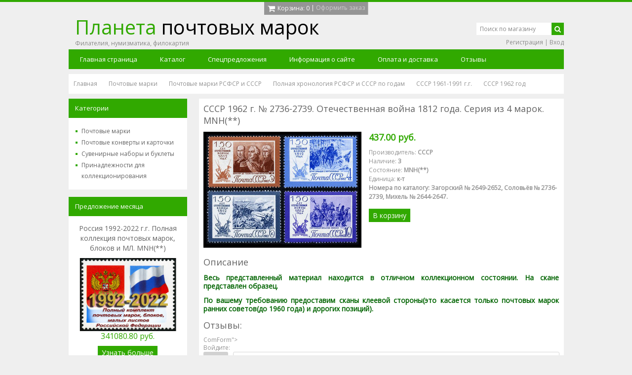

--- FILE ---
content_type: text/html; charset=UTF-8
request_url: https://stampsplanet.ru/shop/3412/desc/sssr-1962-g-2736-2739-otechestvennaja-vojna-1812-goda-serija-iz-4-marok-mnh
body_size: 14530
content:
<!DOCTYPE html>
<html><head>

 <meta charset="utf-8">
 <meta name="viewport" content="width=device-width, initial-scale=1.0">
 <meta http-equiv="X-UA-Compatible" content="IE=edge">
 <title>Почтовые марки СССР 1962 г. № 2736-2739. Отечественная война 1812 года. Серия из 4 марок</title>
 <meta name="description" content="Филателия. Почтовые марки СССР за 1962 год. Номера по каталогу Соловьёва В.Ю. № 2736-2739. Отечественная война 1812 года. Серия из 4 марок. MNH(**)" />
<meta property="og:image" content="https://stampsplanet.ru/_sh/34/3412.jpg" />
 
 <link type="text/css" rel="stylesheet" href="/_st/my.css" />
 <link rel="stylesheet" href="https://maxcdn.bootstrapcdn.com/font-awesome/4.4.0/css/font-awesome.min.css">
<meta name="yandex-verification" content="97ace9ad4da846c9" />
	<link rel="stylesheet" href="/.s/src/base.min.css" />
	<link rel="stylesheet" href="/.s/src/layer7.min.css" />

	<script src="/.s/src/jquery-1.12.4.min.js"></script>
	
	<script src="/.s/src/uwnd.min.js"></script>
	<script src="//s728.ucoz.net/cgi/uutils.fcg?a=uSD&ca=2&ug=999&isp=1&r=0.764858584137716"></script>
	<link rel="stylesheet" href="/.s/src/ulightbox/ulightbox.min.css" />
	<link rel="stylesheet" href="/.s/src/socCom.min.css" />
	<link rel="stylesheet" href="/.s/src/social.css" />
	<script src="/.s/src/ulightbox/ulightbox.min.js"></script>
	<script src="/.s/src/shop_utils.js"></script>
	<script src="/.s/src/socCom.min.js"></script>
	<script src="//sys000.ucoz.net/cgi/uutils.fcg?a=soc_comment_get_data&site=emirovyemarki"></script>
	<script async defer src="https://www.google.com/recaptcha/api.js?onload=reCallback&render=explicit&hl=ru"></script>
	<script>
/* --- UCOZ-JS-DATA --- */
window.uCoz = {"sh_goods":{"3412":{"price":"9.50","old_price":"0.00","imgs":["/_sh/34/3412m.jpg"]}},"sign":{"3255":"Сохранить","7253":"Начать слайд-шоу","3300":"Ошибка","5255":"Помощник","10075":"Обязательны для выбора","5458":"Следующий","7254":"Изменить размер","7251":"Запрошенный контент не может быть загружен. Пожалуйста, попробуйте позже.","3238":"Опции","3125":"Закрыть","7252":"Предыдущий","210178":"Замечания","3129":"Доступ запрещён. Истёк период сессии.","7287":"Перейти на страницу с фотографией."},"module":"shop","mf":"emirovyemarki","layerType":7,"sh_curr":{"2":{"code":"RUB","rate":46,"dpos":0,"default":1,"name":"Рубли","disp":" руб."},"3":{"code":"USD","rate":1,"dpos":1,"default":0,"name":"Внутренняя валюта","disp":"у.е."}},"language":"ru","ssid":"673232224233270516463","shop_price_f":["%01.2f",""],"uLightboxType":1,"site":{"host":"mirovyemarki.ucoz.net","id":"emirovyemarki","domain":"stampsplanet.ru"},"sh_curr_def":2,"ver":1,"shop_price_separator":"","country":"US"};
/* --- UCOZ-JS-CODE --- */

		function eRateEntry(select, id, a = 65, mod = 'shop', mark = +select.value, path = '', ajax, soc) {
			if (mod == 'shop') { path = `/${ id }/edit`; ajax = 2; }
			( !!select ? confirm(select.selectedOptions[0].textContent.trim() + '?') : true )
			&& _uPostForm('', { type:'POST', url:'/' + mod + path, data:{ a, id, mark, mod, ajax, ...soc } });
		}

		function updateRateControls(id, newRate) {
			let entryItem = self['entryID' + id] || self['comEnt' + id];
			let rateWrapper = entryItem.querySelector('.u-rate-wrapper');
			if (rateWrapper && newRate) rateWrapper.innerHTML = newRate;
			if (entryItem) entryItem.querySelectorAll('.u-rate-btn').forEach(btn => btn.remove())
		}
checkNumber_header = 'Замечания';
		checkNumber_err = 'Опции<ul>%err_msg%</ul>Обязательны для выбора';
function loginPopupForm(params = {}) { new _uWnd('LF', ' ', -250, -100, { closeonesc:1, resize:1 }, { url:'/index/40' + (params.urlParams ? '?'+params.urlParams : '') }) }
function reCallback() {
		$('.g-recaptcha').each(function(index, element) {
			element.setAttribute('rcid', index);
			
		if ($(element).is(':empty') && grecaptcha.render) {
			grecaptcha.render(element, {
				sitekey:element.getAttribute('data-sitekey'),
				theme:element.getAttribute('data-theme'),
				size:element.getAttribute('data-size')
			});
		}
	
		});
	}
	function reReset(reset) {
		reset && grecaptcha.reset(reset.previousElementSibling.getAttribute('rcid'));
		if (!reset) for (rel in ___grecaptcha_cfg.clients) grecaptcha.reset(rel);
	}
/* --- UCOZ-JS-END --- */
</script>

	<style>.UhideBlock{display:none; }</style>
	<script type="text/javascript">new Image().src = "//counter.yadro.ru/hit;noadsru?r"+escape(document.referrer)+(screen&&";s"+screen.width+"*"+screen.height+"*"+(screen.colorDepth||screen.pixelDepth))+";u"+escape(document.URL)+";"+Date.now();</script><link rel="stylesheet" href="/_st/shop.css" /><script src="/.s/src/shop.js"></script><style>
				@font-face {
					font-family: "FontAwesome";
					font-style: normal;
					font-weight: normal;
					src: url("/.s/src/panel-v2/fonts/fontawesome-webfont.eot?#iefix&v=4.3.0") format("embedded-opentype"), url("/.s/src/panel-v2/fonts/fontawesome-webfont.woff2?v=4.3.0") format("woff2"), url("/.s/src/panel-v2/fonts/fontawesome-webfont.woff?v=4.3.0") format("woff"), url("/.s/src/panel-v2/fonts/fontawesome-webfont.ttf?v=4.3.0") format("truetype"), url("/.s/src/panel-v2/fonts/fontawesome-webfont.svg?v=4.3.0#fontawesomeregular") format("svg");
				}
			</style>
</head>
<body>
 <div id="wrap" class="content">
 <!--U1AHEADER1Z--><header class="clearfix">
 <div class="cart-border"></div>
 <div class="cart"><div id="shop-basket"><div id="cart-wrapper" class="js-no-cart-close">
 <div class="cart-items">
 Нет товаров в корзине
 </div>
 <span class="cart-title js-cart-title">
 <span class="c-price"><i class="c-price__icon fa fa-shopping-cart fa-lg"></i><span class="cart-title-text">Корзина:</span> 0</span> | <a href="/shop/checkout" class="c-order">Оформить заказ</a>
 </span>
</div>
<style>
 #shop-basket ul { margin:0; padding:0; text-align:left; list-style:none }
 #shop-basket li { margin:0 0 5px 0; padding-left:35px }
 #shop-basket .sb-name { margin-right:18px; }
 #shop-basket .sb-cost { margin-right:18px; color: gray; }
 #shop-basket .sb-func { float:right; cursor:pointer; width:16px; height:16px; margin:0;}
 #shop-basket a.remove { background:url('/.s/img/sh/del.png') no-repeat 3px 0; }
 #shop-basket a.remove:hover { background:url('/.s/img/sh/del.png') no-repeat 3px -16px; }
 #shop-basket .empty { text-align:center; }
 #shop-basket .total {font-weight: bold;}
 #shop-basket .total, #shop-basket .disc { text-align:right; }
 #shop-basket .disc-info { font-style: italic; }
</style>

<script language="Javascript"><!--
 var lock_buttons = 0;
 
 function clearBasket(){
 if(lock_buttons) return false; else lock_buttons = 1;
 var el = $('#shop-basket');
 if(el.length){ var g=document.createElement("div"); $(g).addClass('myWinGrid').attr("id",'shop-basket-fade').css({"left":"0","top":"0","position":"absolute","border":"#CCCCCC 1px solid","width":$(el).width()+'px',"height":$(el).height()+'px',"z-index":5}).hide().bind('mousedown',function(e){e.stopPropagation();e.preventDefault();_uWnd.globalmousedown();}).html('<div class="myWinLoad" style="margin:5px;"></div>'); $(el).append(g); $(g).show(); }
 _uPostForm('',{type:'POST',url:'/shop/basket',data:{'mode':'clear'}});
 ga_event('basket_clear');
 return false;
 }
 
 function removeBasket(id){
 if(lock_buttons) return false; else lock_buttons = 1;
 $('#basket-item-'+id+' .sb-func').removeClass('remove').addClass('myWinLoadS').attr('title','');
 _uPostForm('',{type:'POST',url:'/shop/basket',data:{'mode':'del', 'id':id}});
 return false;
 }
 
 function add2Basket(id,pref){
 if(lock_buttons) return false; else lock_buttons = 1;
 var opt = new Array();
 var err_msg = '';
 $('#b'+pref+'-'+id+'-basket').attr('disabled','disabled');
 $('#'+pref+'-'+id+'-basket').removeClass('done').removeClass('err').removeClass('add').addClass('wait').attr('title','');
 $('#'+pref+'-'+id+'-options-selectors').find('input:checked, select').each(function(){
 opt.push(this.id.split('-')[3]+(this.value !== '' ? '-'+this.value :''));
 
 if(this.value !== ''){
 opt.push(this.id.split('-')[3]+(this.value !== '' ? '-'+this.value :''));
 }else{
 err_msg += '<li>'+$(this).parent().parent().find('span.opt').html().replace(':', '')+'</li>';
 }
 });
 
 if(err_msg == ''){
 _uPostForm('',{type:'POST',url:'/shop/basket',data:{'mode':'add', 'id':id, 'pref':pref, 'opt':opt.join(':'), 'cnt':$('#q'+pref+'-'+id+'-basket').attr('value')}});
 ga_event('basket_add');
 }else{
 lock_buttons = 0;
 shop_alert('<div class="MyWinError">Опции<ul>'+err_msg+'</ul>обязательны для выбора</div>','Замечания','warning',350,100,{tm:8000,align:'left',icon:'//s33.ucoz.net/img/icon/warning.png', 'onclose': function(){ $('#b'+pref+'-'+id+'-basket').removeAttr('disabled'); $('#'+pref+'-'+id+'-basket').removeClass('wait').addClass('add'); }});
 }
 return false;
 }
 
 function buyNow(id,pref){
 if(lock_buttons) return false; else lock_buttons = 1;
 var opt = new Array();
 var err_msg = '';
 $('#b'+pref+'-'+id+'-buynow').attr('disabled','disabled');
 $('#'+pref+'-'+id+'-buynow').removeClass('done').removeClass('err').removeClass('now').addClass('wait').attr('title','');
 $('#'+pref+'-'+id+'-options-selectors').find('input:checked, select').each(function(){
 if(this.value !== ''){
 opt.push(this.id.split('-')[3]+'-'+this.value);
 }else{
 err_msg += '<li>'+$(this).parent().parent().find('span.opt').html().replace(':', '')+'</li>';
 }
 });
 if(err_msg == ''){
 _uPostForm('',{type:'POST',url:'/shop/basket',data:{'mode':'add', 'id':id, 'pref':pref, 'opt':opt.join(':'), 'cnt':$('#q'+pref+'-'+id+'-basket').attr('value'), 'now':1}});
 ga_event('basket_buynow');
 }else{
 lock_buttons = 0;
 shop_alert('<div class="MyWinError">Опции<ul>'+err_msg+'</ul>обязательны для выбора</div>','Замечания','warning',350,100,{tm:8000,align:'left',icon:'//s33.ucoz.net/img/icon/warning.png', 'onclose': function(){ $('#b'+pref+'-'+id+'-buynow').removeAttr('disabled'); $('#'+pref+'-'+id+'-buynow').removeClass('wait').addClass('add'); }});
 }
 
 return false;
 }
 //--></script></div></div>
 <div class="hgroup">
 <h1 class="logo">
 <a href="https://stampsplanet.ru/"><span class="colored">Планета</span> почтовых марок</a>
 </h1>
 <h3 class="sublogo">Филателия, нумизматика, филокартия</h3>
 </div>
 <div class="navtoggler-wrap">
 <div class="navtoggler js-nav-toggle" data-nav=".js-nav">
 <div class="navtoggler__icon"><span></span><span></span><span></span></div>
 <div class="navtoggler__text">Меню сайта</div>
 </div>
 </div>
 <nav class="js-nav">
 <div class="nav-wrap clearfix">
 <!-- <sblock_nmenu> -->
<!-- <bc> --><div id="uNMenuDiv1" class="uMenuV"><ul class="uMenuRoot">
<li><a  href="/" ><span>Главная страница</span></a></li>
<li><a  href="/shop/all" ><span>Каталог </span></a></li>
<li><a  href="/news" ><span>Спецпредложения</span></a></li>
<li><a  href="/index/0-2" ><span>Информация о сайте</span></a></li>
<li><a  href="/index/oplata_i_dostavka/0-4" ><span>Оплата и доставка</span></a></li>
<li><a  href="/gb" ><span>Отзывы</span></a></li></ul></div><!-- </bc> -->
<!-- </sblock_nmenu> -->
 </div>
 </nav>
 <div class="hcontrols">
 <div class="search">
 <form class="searchform" method="post" action="/shop/search" onsubmit="this.sfSbm.disabled=true">
 <input type="text" maxlength="60" name="query" class="searchword" value="Поиск по магазину" onfocus="if(this.value == 'Поиск по магазину') {this.value = ''}" onblur="if(this.value == '') {this.value = 'Поиск по магазину'}">
 <button type="submit" class="searchsubmit"><i class="fa fa-search fa-2"></i></button>
 </form>
 </div>
 <div class="usermenu">
 
 <a href="/index/3">Регистрация</a> | <a href="javascript:;" rel="nofollow" onclick="loginPopupForm(); return false;">Вход</a>
 
 </div>
 </div>
 
 
 
 
 
 <div id="curdate" style="display:none;">20.01.2026 04:19</div>
 </header><!--/U1AHEADER1Z-->
 <div class="container">
 <!-- <middle> -->
 <div class="breadcrumbs"><span itemscope itemtype="https://schema.org/BreadcrumbList"><span itemscope itemprop="itemListElement" itemtype="https://schema.org/ListItem">
					<a itemprop="item" href="https://stampsplanet.ru/">
						<span itemprop="name">Главная</span>
					</a>
					<meta itemprop="position" content="1">
				</span><span itemscope itemprop="itemListElement" itemtype="https://schema.org/ListItem">
						<a itemprop="item" href="https://stampsplanet.ru/shop/pochtovye-marki">
							<span itemprop="name">Почтовые марки</span>
						</a>
						<meta itemprop="position" content="2">
					</span><span itemscope itemprop="itemListElement" itemtype="https://schema.org/ListItem">
						<a itemprop="item" href="https://stampsplanet.ru/shop/pochtovye-marki/pochtovye-marki-rsfsr-i-sssr">
							<span itemprop="name">Почтовые марки РСФСР и СССР</span>
						</a>
						<meta itemprop="position" content="3">
					</span><span itemscope itemprop="itemListElement" itemtype="https://schema.org/ListItem">
						<a itemprop="item" href="https://stampsplanet.ru/shop/pochtovye-marki/pochtovye-marki-rsfsr-i-sssr/polnaja-khronologija-rsfsr-i-sssr-po-godam">
							<span itemprop="name">Полная хронология РСФСР и СССР по годам</span>
						</a>
						<meta itemprop="position" content="4">
					</span><span itemscope itemprop="itemListElement" itemtype="https://schema.org/ListItem">
						<a itemprop="item" href="https://stampsplanet.ru/shop/pochtovye-marki/pochtovye-marki-rsfsr-i-sssr/polnaja-khronologija-rsfsr-i-sssr-po-godam/sssr-1961-1991-g-g">
							<span itemprop="name">СССР 1961-1991 г.г.</span>
						</a>
						<meta itemprop="position" content="5">
					</span><span itemscope itemprop="itemListElement" itemtype="https://schema.org/ListItem">
						<a itemprop="item" class="current" href="https://stampsplanet.ru/shop/pochtovye-marki/pochtovye-marki-rsfsr-i-sssr/polnaja-khronologija-rsfsr-i-sssr-po-godam/sssr-1961-1991-g-g/sssr-1962-god">
							<span itemprop="name">СССР 1962 год</span>
						</a>
						<meta itemprop="position" content="6">
					</span></span></div>
 <div class="wrap_main"><div id="main" class="main" role="main">
 <div class="whitecont">
 <!-- <body> -->
 <div class="itempage">
 
 
 <h1 class="ip-title">СССР 1962 г. № 2736-2739. Отечественная война 1812 года. Серия из 4 марок. MNH(**)</h1>
 
 <div class="c-item ip-photos" data-adddate="09.11.2023 11:15">
 <script>
//['original_img_url','org_width','org_height','resized_img_url','res_width','res_height','img_alt','img_title']
var allEntImgs3412=[["/_sh/34/3412.jpg",0,0,"/_sh/34/3412m.jpg",320,236,null,null,null,null,null]]</script>
 <script type="text/javascript">
 function _bldCont(indx){
 var bck=indx-1;var nxt=indx+1;
 if (bck<0){bck = allEntImgs3412.length-1;}
 if (nxt>=allEntImgs3412.length){nxt=0;}
 var imgs='';
 if (allEntImgs3412.length>1){
 for (var i=0;i<allEntImgs3412.length;i++){var img=i+1;
 if(allEntImgs3412[i][0].length<1){continue;}
 if (i==indx){imgs += '<b class="pgSwchA">'+img+'</b> ';}
 else {imgs += '<a class="pgSwch" href="javascript://" rel="nofollow" onclick="_bldCont('+i+');return false;">'+img+'</a> ';}
 }
 imgs = '<div align="center" style="padding:8px 0 5px 0;white-space:nowrap;overflow:auto;overflow-x:auto;overflow-y:hidden;"><a class="pgSwch" href="javascript://" rel="nofollow" onclick="_bldCont('+bck+');return false;">&laquo; Back</a> '+imgs+'<a class="pgSwch" href="javascript://" rel="nofollow" onclick="_bldCont('+nxt+');return false;">Next &raquo;</a> </div> ';}
 var hght = parseInt(allEntImgs3412[indx][2]); if ($.browser.msie) { hght += 28; };
 _picsCont = '<div id="_prCont" style="position:relative;"><img alt="" border="0" src="' + allEntImgs3412[indx][0] + '"/>'+imgs+'</div>';
 new _uWnd('wnd_prv', "Изображения товара", 10, 10, { waitimages:300000, autosizewidth:1, hideonresize:1, autosize:1, fadetype:1, closeonesc:1, align:'center', min:0, max:0, resize:1 }, _picsCont);
 }
 </script>
 
 <img alt="" src="/_sh/34/3412m.jpg" class="ip-mainphoto" onclick="_bldCont1(3412, this.getAttribute('idx'));" id="ipreview" idx="0" title="Кликните для увеличения изображения">
 <div class="ip-small-photos">
 
 
 
 </div>
 </div>
 
 <div class="ip-details">
 <div class="ip-price"><b><span class="id-good-3412-price">437.00 руб.</span></b></div>
 <ul class="shop-options" id="id-3412-options">
 <!--IF--><li><span class="opt"><!--<s4379>-->Производитель<!--</s>-->:</span> <span class="val">СССР</span></li><!--ENDIF-->
 <li><span class="opt"><!--<s4377>-->Наличие<!--</s>-->:</span> <span class="val">3</span></li>
 <li><span class="opt"><!--<s4376>-->Состояние<!--</s>-->:</span> <span class="val">MNH(**)</span></li>
 <!--IF--><li><span class="opt"><!--<s4750>-->Единица<!--</s>-->:</span> <span class="val">к-т</span></li><li><span class="val">Номера по каталогу: Загорский&nbsp;№ 2649-2652, Соловьёв&nbsp;№ 2736-2739, Михель&nbsp;№ 2644-2647.</span></li></ul>
 <a href="javascript://" class="button" onclick="add2Basket('3412','id');">В корзину</a>
 </div>
 
 <div class="ip-descr">
 <div class="ip-title">Описание</div>
 <div class="ip-content">
 <p><span style="color:#006400;"><strong><span style="font-size:14px;">Весь представленный материал находится в отличном коллекционном состоянии. На скане представлен&nbsp;образец.</span></strong></span></p>

<p><span style="color:#006400;"><strong><span style="font-size:14px;">По вашему требованию предоставим сканы клеевой стороны(это касается только почтовых марок ранних&nbsp;советов(до 1960 года) и дорогих позиций).&nbsp;</span></strong></span></p>
 </div>
 </div>
 <div class="ip-comments">
 <div class="ip-title">Отзывы:</div>
 <div class="ip-content"></div>
 </div>
 <div class="ip-addcomment"></div>
 
 
 
 <script>
				function spages(p, link) {
					document.location.href = '/shop/3412/comm/sssr-1962-g-2736-2739-otechestvennaja-vojna-1812-goda-serija-iz-4-marok-mnh'+(parseInt(p)>1 ? ';'+p : '');
				}
			</script>
			<div id="comments"></div>
			<div id="newEntryT"></div>
			<div id="allEntries"></div>
			<div id="newEntryB"></div>
			<script>
				(function() {
					'use strict';
					var commentID = ( /comEnt(\d+)/.exec(location.hash) || {} )[1];
					if (!commentID) {
						return window.console && console.info && console.info('comments, goto page', 'no comment id');
					}
					var selector = '#comEnt' + commentID;
					var target = $(selector);
					if (target.length) {
						$('html, body').animate({
							scrollTop: ( target.eq(0).offset() || { top: 0 } ).top
						}, 'fast');
						return window.console && console.info && console.info('comments, goto page', 'found element', selector);
					}
					$.get('/index/802', {
						id: commentID
					}).then(function(response) {
						if (!response.page) {
							return window.console && console.warn && console.warn('comments, goto page', 'no page within response', response);
						}
						spages(response.page);
						setTimeout(function() {
							target = $(selector);
							if (!target.length) {
								return window.console && console.warn && console.warn('comments, goto page', 'comment element not found', selector);
							}
							$('html, body').animate({
								scrollTop: ( target.eq(0).offset() || { top: 0 } ).top
							}, 'fast');
							return window.console && console.info && console.info('comments, goto page', 'scrolling to', selector);
						}, 500);
					}, function(response) {
						return window.console && console.error && console.error('comments, goto page', response.responseJSON);
					});
				})();
			</script>
		
 
 
 
 <form name="socail_details" id="socail_details" onsubmit="return false;">
						   <input type="hidden" name="social" value="">
						   <input type="hidden" name="data" value="">
						   <input type="hidden" name="id" value="3412">
						   <input type="hidden" name="ssid" value="673232224233270516463">
					   </form><div id="postFormContent" class="">
		<form method="post" name="addform" id="acform" action="/index/" onsubmit="return addcom(this)" class="shop-com-add" data-submitter="addcom"><script>
		function _dS(a){var b=a.split(''),c=b.pop();return b.map(function(d){var e=d.charCodeAt(0)-c;return String.fromCharCode(32>e?127-(32-e):e)}).join('')}
		var _y8M = _dS('Ansuzy%y~ujB\'mniijs\'%sfrjB\'xtx\'%{fqzjB\'<8>;7;<<:\'%4C5');
		function addcom( form, data = {} ) {
			if (document.getElementById('addcBut')) {
				document.getElementById('addcBut').disabled = true;
			} else {
				try { document.addform.submit.disabled = true; } catch(e) {}
			}

			if (document.getElementById('eMessage')) {
				document.getElementById('eMessage').innerHTML = '<span style="color:#999"><img src="/.s/img/ma/m/i2.gif" border="0" align="absmiddle" width="13" height="13"> Идёт передача данных...</span>';
			}

			_uPostForm(form, { type:'POST', url:'/index/', data })
			return false
		}
document.write(_y8M);</script>
				<div class="mc-widget">
					<script>
						var socRedirect = location.protocol + '//' + ('stampsplanet.ru' || location.hostname) + location.pathname + location.search + (location.hash && location.hash != '#' ? '#reloadPage,' + location.hash.substr(1) : '#reloadPage,gotoAddCommentForm' );
						socRedirect = encodeURIComponent(socRedirect);

						try{var providers = {
		// social comments:
		local     : { name:"Local auth", handler:loginPopupForm, enabled:1 },
		vkontakte : { name:"Вконтакте",  url: "//sys000.ucoz.net/cgi/uutils.fcg?a=soc_comment_auth_vk&ref="+socRedirect, enabled:1 },
		facebook  : { name:"Facebook",   url: "//sys000.ucoz.net/cgi/uutils.fcg?a=soc_comment_auth_fb&ref="+socRedirect, enabled:1 },
		twitter   : { name:"Twitter",    url: "//sys000.ucoz.net/cgi/uutils.fcg?a=soc_comment_auth_tw&ref="+socRedirect, enabled:1 },
		google    : { name:"Google",     handler:googleAuthHandler, url: "//sys000.ucoz.net/cgi/uutils.fcg?a=soc_comment_auth_gp&ref="+socRedirect, enabled:1 },
		yandex    : { name:'Yandex',     url: '/yandex?ref=' + socRedirect, enabled: false },};} catch (e) {}

						function socialRepost(entry_link, message) {
							console.log('Check witch Social network is connected.');

							var soc_type = jQuery("form#acform input[name='soc_type']").val();
							switch (parseInt(soc_type)) {
							case 101:
								console.log('101');
								var newWin = window.open('https://vk.com/share.php?url='+entry_link+'&description='+message+'&noparse=1','window','width=640,height=500,scrollbars=yes,status=yes');
							  break;
							case 102:
								console.log('102');
								var newWin = window.open('https://www.facebook.com/sharer/sharer.php?u='+entry_link+'&description='+encodeURIComponent(message),'window','width=640,height=500,scrollbars=yes,status=yes');
							  break;
							case 103:
								console.log('103');

							  break;
							case 104:
								console.log('104');

							  break;
							case 105:
								console.log('105');

							  break;
							case 106:
								console.log('106');

							  break;
							case 107:
								console.log('107');
								var newWin = window.open('https://twitter.com/intent/tweet?source=webclient&url='+entry_link+'&text='+encodeURIComponent(message)+'&callback=?','window','width=640,height=500,scrollbars=yes,status=yes');
							  break;
							case 108:
								console.log('108');

							  break;
							case 109:
								console.log('109');
								var newWin = window.open('https://plusone.google.com/_/+1/confirm?hl=en&url='+entry_link,'window','width=600,height=610,scrollbars=yes,status=yes');
							  break;
							}
						}

						function updateSocialDetails(type) {
							console.log('updateSocialDetails');
							jQuery.getScript('//sys000.ucoz.net/cgi/uutils.fcg?a=soc_comment_get_data&site=emirovyemarki&type='+type, function() {
								jQuery("form#socail_details input[name='social']").val(type);
								jQuery("form#socail_details input[name=data]").val(data[type]);
								jQuery("form#acform input[name=data]").val(data[type]);
								_uPostForm('socail_details',{type:'POST',url:'/index/778', data:{'m':'9', 'vi_commID': '', 'catPath': ''}});
							});
						}

						function logoutSocial() {
							console.log('delete cookie');
							delete_msg_cookie();
							jQuery.getScript('//sys000.ucoz.net/cgi/uutils.fcg?a=soc_comment_clear_data&site=emirovyemarki', function(){window.location.reload();});
						}

						function utf8_to_b64( str) {
							return window.btoa(encodeURIComponent( escape( str )));
						}

						function b64_to_utf8( str) {
							return unescape(decodeURIComponent(window.atob( str )));
						}

						function getCookie(c_name) {
							var c_value = " " + document.cookie;
							var c_start = c_value.indexOf(" " + c_name + "=");
							if (c_start == -1) {
								c_value = null;
							} else {
								c_start = c_value.indexOf("=", c_start) + 1;
								var c_end = c_value.indexOf(";", c_start);
								if (c_end == -1) {
									c_end = c_value.length;
								}
								c_value = unescape(c_value.substring(c_start,c_end));
							}
							return c_value;
						}

						var delete_msg_cookie = function() {
							console.log('delete_msg_cookie');
							document.cookie = 'msg=;expires=Thu, 01 Jan 1970 00:00:01 GMT;';
						};

						function preSaveMessage() {
							var msg = jQuery("form#acform textarea").val();
							if (msg.length > 0) {
								document.cookie = "msg="+utf8_to_b64(msg)+";"; //path="+window.location.href+";
							}
						}

						function googleAuthHandler(social) {
							if (!social) return
							if (!social.enabled || !social.handler) return

							social.window = window.open(social.url, '_blank', 'width=600,height=610');
							social.intervalId = setInterval(function(social) {
								if (social.window.closed) {
									clearInterval(social.intervalId)
									self.location.reload()
								}
							}, 1000, social)
						}

						

						(function(jq) {
							jq(document).ready(function() {
								
																
								jQuery(".uf-tooltip a.uf-tt-exit").attr('href','/index/10');
								console.log('ready - update details');
								console.log('scurrent', window.scurrent);
								if (typeof(window.scurrent) != 'undefined' && scurrent > 0 && data[scurrent]) {
									jQuery("#postFormContent").html('<div style="width:100%;text-align:center;padding-top:50px;"><img alt="" src="/.s/img/ma/m/i3.gif" border="0" width="220" height="19" /></div>');

									jQuery("form#socail_details input[name=social]").val(scurrent);
									jQuery("form#socail_details input[name=data]").val(data[scurrent]);
									updateSocialDetails(scurrent);
								}
								jQuery('a#js-ucf-start').on('click', function(event) {
									event.preventDefault();
									if (scurrent == 0) {
										window.open("//sys000.ucoz.net/cgi/uutils.fcg?a=soc_comment_auth",'SocialLoginWnd','width=500,height=350,resizable=yes,titlebar=yes');
									}
								});

								jQuery('#acform a.login-with').on('click', function(event) {
									event.preventDefault();
									let social = providers[ this.dataset.social ];

									if (typeof(social) != 'undefined' && social.enabled == 1) {
										if (social.handler) {
											social.handler(social);
										} else {
											// unetLoginWnd
											let newWin = window.open(social.url, "_blank", 'width=600,height=610,scrollbars=yes,status=yes');
										}
									}
								});
							});
						})(jQuery);
					</script>
				</div>ComForm">
 <div class="uauth-small-links uauth-links-set1">Войдите: <a href="javascript:;" onclick=" " data-social="local" class="login-with local" title="Вход" rel="nofollow"><i></i></a><a href="javascript:;" onclick=" " data-social="vkontakte" class="login-with vkontakte" title="Войти через ВКонтакте" rel="nofollow"><i></i></a><a href="javascript:;" onclick=" " data-social="google" class="login-with google" title="Войти через Google" rel="nofollow"><i></i></a><a href="javascript:;" onclick=" " data-social="facebook" class="login-with facebook" title="Войти через Facebook" rel="nofollow"><i></i></a></div><div class="uComForm-inner"><span class="ucf-avatar"><img src="/.s/img/icon/social/noavatar.png" alt="avatar" /></span>
 <div class="ucf-content ucf-start-content"><ul class="uf-form ucf-form"><li><textarea class="uf-txt-input commFl js-start-txt" placeholder="Оставьте ваш комментарий..."></textarea>
 </li><li><button class="uf-btn" onclick="preSaveMessage();window.open('/index/800?ref='+window.location.href,'SocialLoginWnd','width=500,height=410,resizable=yes,titlebar=yes');">Отправить</button>
 </li></ul></div>
 </div>
</div><input type="hidden" name="ssid" value="673232224233270516463" />
				<input type="hidden" name="a"  value="36" />
				<input type="hidden" name="m"  value="9" />
				<input type="hidden" name="id" value="3412" />
				
				<input type="hidden" name="soc_type" id="csoc_type" />
				<input type="hidden" name="data" id="cdata" />
			</form>
		</div>
 
 
 
 
 
 <hr>
 <div id="recommended_products">
 <div class="ip-title"><!--<s7136>-->С этим товаром покупают<!--</s>--></div>
 <div class="goods-list with-clear"><div class="list-item" id="recommended_products-item-215"><div class="item c-item" data-adddate="26.04.2020 22:06">
 <div class="i-image">
 <a href="/shop/215/desc/sssr-1945-g-0966-0971-velikaja-otechestvennaja-vojna-1941-45-g-g-serija-iz-6-marok-mnh">
 <span class="h-bg"></span>
 <span class="h-ico"><i class="fa fa-search fa-2x"></i></span>
 <span class="h-text">Подробнее</span>
 <span class="tcell"><img alt="" src="/_sh/2/215m.jpg" class="gphoto" id="recommended_products-gphoto-215" /></span>
 </a>
 <div class='label_pin_stock'>Наличие: 2</div>
 </div>
 <div class="i-info">
 
 <a class="i-title" href="/shop/215/desc/sssr-1945-g-0966-0971-velikaja-otechestvennaja-vojna-1941-45-g-g-serija-iz-6-marok-mnh">СССР 1945 г. № 0966-0971. Великая Отечественная война 1941-45 г.г. Серия из 6 марок. MNH(**)</a>
 <div class="clearfix">
 <span class="i-price"><span class="recommended_products-good-215-price">1269.60 руб.</span></span>
 <a class="i-tocart button grey-button js-no-cart-close" href="javascript://" onclick="add2Basket('215','recommended_products');">В корзину</a>
 </div>
 </div>
</div></div><div class="list-item" id="recommended_products-item-252"><div class="item c-item" data-adddate="27.04.2020 21:22">
 <div class="i-image">
 <a href="/shop/252/desc/sssr-1942-43-g-g-830-845-velikaja-otechestvennaja-vojna-1941-45-g-g-serija-iz-16-marok-mnh">
 <span class="h-bg"></span>
 <span class="h-ico"><i class="fa fa-search fa-2x"></i></span>
 <span class="h-text">Подробнее</span>
 <span class="tcell"><img alt="" src="/_sh/2/252m.jpg" class="gphoto" id="recommended_products-gphoto-252" /></span>
 </a>
 <div class='label_pin_stock'>Наличие: 1</div>
 </div>
 <div class="i-info">
 
 <a class="i-title" href="/shop/252/desc/sssr-1942-43-g-g-830-845-velikaja-otechestvennaja-vojna-1941-45-g-g-serija-iz-16-marok-mnh">СССР 1942-43 г.г. № 830-845. Великая Отечественная война 1941-45 г.г. Серия из 16 марок. MNH(**)</a>
 <div class="clearfix">
 <span class="i-price"><span class="recommended_products-good-252-price">16790.00 руб.</span></span>
 <a class="i-tocart button grey-button js-no-cart-close" href="javascript://" onclick="add2Basket('252','recommended_products');">В корзину</a>
 </div>
 </div>
</div></div><div class="list-item" id="recommended_products-item-1961"><div class="item c-item" data-adddate="22.04.2021 11:49">
 <div class="i-image">
 <a href="/shop/1961/desc/sssr-1961-g-2611-2613-velikaja-otechestvennaja-vojna-serija-iz-3-marok-mnh">
 <span class="h-bg"></span>
 <span class="h-ico"><i class="fa fa-search fa-2x"></i></span>
 <span class="h-text">Подробнее</span>
 <span class="tcell"><img alt="" src="/_sh/19/1961m.jpg" class="gphoto" id="recommended_products-gphoto-1961" /></span>
 </a>
 <div class='label_pin_stock'>Наличие: 2</div>
 </div>
 <div class="i-info">
 
 <a class="i-title" href="/shop/1961/desc/sssr-1961-g-2611-2613-velikaja-otechestvennaja-vojna-serija-iz-3-marok-mnh">СССР 1961 г. № 2611-2613. Великая Отечественная война. Серия из 3 марок. MNH(**)</a>
 <div class="clearfix">
 <span class="i-price"><span class="recommended_products-good-1961-price">899.30 руб.</span></span>
 <a class="i-tocart button grey-button js-no-cart-close" href="javascript://" onclick="add2Basket('1961','recommended_products');">В корзину</a>
 </div>
 </div>
</div></div><div class="list-item" id="recommended_products-item-2675"><div class="item c-item" data-adddate="06.01.2022 19:22">
 <div class="i-image">
 <a href="/shop/2675/desc/albom-kljasser-dlja-pochtovykh-marok-32-stranicy-basic-ls-4-16-leuchtturm">
 <span class="h-bg"></span>
 <span class="h-ico"><i class="fa fa-search fa-2x"></i></span>
 <span class="h-text">Подробнее</span>
 <span class="tcell"><img alt="" src="/_sh/26/2675m.jpg" class="gphoto" id="recommended_products-gphoto-2675" /></span>
 </a>
 <div class='label_pin_stock'>Наличие: 2</div>
 </div>
 <div class="i-info">
 
 <a class="i-title" href="/shop/2675/desc/albom-kljasser-dlja-pochtovykh-marok-32-stranicy-basic-ls-4-16-leuchtturm">Альбом(кляссер) для почтовых марок. 32 страницы. BASIC LS 4/16(Leuchtturm)</a>
 <div class="clearfix">
 <span class="i-price"><span class="recommended_products-good-2675-price">3588.00 руб.</span></span>
 <a class="i-tocart button grey-button js-no-cart-close" href="javascript://" onclick="add2Basket('2675','recommended_products');">В корзину</a>
 </div>
 </div>
</div></div><div class="list-item" id="recommended_products-item-2676"><div class="item c-item" data-adddate="06.01.2022 19:23">
 <div class="i-image">
 <a href="/shop/2676/desc/albom-kljasser-dlja-pochtovykh-marok-64-stranicy-basic-ls-4-32-leuchtturm">
 <span class="h-bg"></span>
 <span class="h-ico"><i class="fa fa-search fa-2x"></i></span>
 <span class="h-text">Подробнее</span>
 <span class="tcell"><img alt="" src="/_sh/26/2676m.jpg" class="gphoto" id="recommended_products-gphoto-2676" /></span>
 </a>
 <div class='label_pin_stock'>Наличие: 5</div>
 </div>
 <div class="i-info">
 
 <a class="i-title" href="/shop/2676/desc/albom-kljasser-dlja-pochtovykh-marok-64-stranicy-basic-ls-4-32-leuchtturm">Альбом(кляссер) для почтовых марок. 64 страницы. BASIC LS 4/32(Leuchtturm)</a>
 <div class="clearfix">
 <span class="i-price"><span class="recommended_products-good-2676-price">5520.00 руб.</span></span>
 <a class="i-tocart button grey-button js-no-cart-close" href="javascript://" onclick="add2Basket('2676','recommended_products');">В корзину</a>
 </div>
 </div>
</div></div><div class="list-item" id="recommended_products-item-3386"><div class="item c-item" data-adddate="08.11.2023 20:27">
 <div class="i-image">
 <a href="/shop/3386/desc/sssr-1962-g-2681-2682-dejateli-mirovoj-kultury-pisateli-serija-iz-2-marok-mnh">
 <span class="h-bg"></span>
 <span class="h-ico"><i class="fa fa-search fa-2x"></i></span>
 <span class="h-text">Подробнее</span>
 <span class="tcell"><img alt="" src="/_sh/33/3386m.jpg" class="gphoto" id="recommended_products-gphoto-3386" /></span>
 </a>
 <div class='label_pin_stock'>Наличие: 4</div>
 </div>
 <div class="i-info">
 
 <a class="i-title" href="/shop/3386/desc/sssr-1962-g-2681-2682-dejateli-mirovoj-kultury-pisateli-serija-iz-2-marok-mnh">СССР 1962 г. № 2681-2682. Деятели мировой культуры. Писатели. Серия из 2 марок. MNH(**)</a>
 <div class="clearfix">
 <span class="i-price"><span class="recommended_products-good-3386-price">69.00 руб.</span></span>
 <a class="i-tocart button grey-button js-no-cart-close" href="javascript://" onclick="add2Basket('3386','recommended_products');">В корзину</a>
 </div>
 </div>
</div></div><div class="list-item" id="recommended_products-item-3387"><div class="item c-item" data-adddate="08.11.2023 20:33">
 <div class="i-image">
 <a href="/shop/3387/desc/sssr-1962-g-2683-2685-50-let-gazete-pravda-serija-iz-3-marok-mnh">
 <span class="h-bg"></span>
 <span class="h-ico"><i class="fa fa-search fa-2x"></i></span>
 <span class="h-text">Подробнее</span>
 <span class="tcell"><img alt="" src="/_sh/33/3387m.jpg" class="gphoto" id="recommended_products-gphoto-3387" /></span>
 </a>
 <div class='label_pin_stock'>Наличие: 3</div>
 </div>
 <div class="i-info">
 
 <a class="i-title" href="/shop/3387/desc/sssr-1962-g-2683-2685-50-let-gazete-pravda-serija-iz-3-marok-mnh">СССР 1962 г. № 2683-2685. 50 лет газете "Правда". Серия из 3 марок. MNH(**)</a>
 <div class="clearfix">
 <span class="i-price"><span class="recommended_products-good-3387-price">264.50 руб.</span></span>
 <a class="i-tocart button grey-button js-no-cart-close" href="javascript://" onclick="add2Basket('3387','recommended_products');">В корзину</a>
 </div>
 </div>
</div></div><div class="list-item" id="recommended_products-item-3388"><div class="item c-item" data-adddate="08.11.2023 20:36">
 <div class="i-image">
 <a href="/shop/3388/desc/sssr-1962-g-2686-2688-v-sssr-maljarija-pobezhdena-mnh">
 <span class="h-bg"></span>
 <span class="h-ico"><i class="fa fa-search fa-2x"></i></span>
 <span class="h-text">Подробнее</span>
 <span class="tcell"><img alt="" src="/_sh/33/3388m.jpg" class="gphoto" id="recommended_products-gphoto-3388" /></span>
 </a>
 <div class='label_pin_stock'>Наличие: 5</div>
 </div>
 <div class="i-info">
 
 <a class="i-title" href="/shop/3388/desc/sssr-1962-g-2686-2688-v-sssr-maljarija-pobezhdena-mnh">СССР 1962 г. № 2686-2688. В СССР малярия побеждена! MNH(**)</a>
 <div class="clearfix">
 <span class="i-price"><span class="recommended_products-good-3388-price">241.50 руб.</span></span>
 <a class="i-tocart button grey-button js-no-cart-close" href="javascript://" onclick="add2Basket('3388','recommended_products');">В корзину</a>
 </div>
 </div>
</div></div><div class="list-item" id="recommended_products-item-3389"><div class="item c-item" data-adddate="08.11.2023 20:40">
 <div class="i-image">
 <a href="/shop/3389/desc/sssr-1962-g-2689-2693-40-let-vsesojuznoj-pionerskoj-organizacii-imeni-v-i-lenina-serija-iz-5-marok-mnh">
 <span class="h-bg"></span>
 <span class="h-ico"><i class="fa fa-search fa-2x"></i></span>
 <span class="h-text">Подробнее</span>
 <span class="tcell"><img alt="" src="/_sh/33/3389m.jpg" class="gphoto" id="recommended_products-gphoto-3389" /></span>
 </a>
 <div class='label_pin_stock'>Наличие: 5</div>
 </div>
 <div class="i-info">
 
 <a class="i-title" href="/shop/3389/desc/sssr-1962-g-2689-2693-40-let-vsesojuznoj-pionerskoj-organizacii-imeni-v-i-lenina-serija-iz-5-marok-mnh">СССР 1962 г. № 2689-2693. 40 лет Всесоюзной пионерской организации имени В.И.Ленина. Серия из 5 марок. MNH(**)</a>
 <div class="clearfix">
 <span class="i-price"><span class="recommended_products-good-3389-price">517.50 руб.</span></span>
 <a class="i-tocart button grey-button js-no-cart-close" href="javascript://" onclick="add2Basket('3389','recommended_products');">В корзину</a>
 </div>
 </div>
</div></div><div class="list-item" id="recommended_products-item-3391"><div class="item c-item" data-adddate="08.11.2023 20:49">
 <div class="i-image">
 <a href="/shop/3391/desc/sssr-1962-g-2694-25-let-nauchnoj-drejfujushhej-stancii-severnyj-poljus-1-sp-1-blok-mnh">
 <span class="h-bg"></span>
 <span class="h-ico"><i class="fa fa-search fa-2x"></i></span>
 <span class="h-text">Подробнее</span>
 <span class="tcell"><img alt="" src="/_sh/33/3391m.jpg" class="gphoto" id="recommended_products-gphoto-3391" /></span>
 </a>
 <div class='label_pin_stock'>Наличие: 1</div>
 </div>
 <div class="i-info">
 
 <a class="i-title" href="/shop/3391/desc/sssr-1962-g-2694-25-let-nauchnoj-drejfujushhej-stancii-severnyj-poljus-1-sp-1-blok-mnh">СССР 1962 г. № 2694. 25 лет научной дрейфующей станции "Северный полюс-1"(СП-1). Блок. MNH(**)</a>
 <div class="clearfix">
 <span class="i-price"><span class="recommended_products-good-3391-price">8050.00 руб.</span></span>
 <a class="i-tocart button grey-button js-no-cart-close" href="javascript://" onclick="add2Basket('3391','recommended_products');">В корзину</a>
 </div>
 </div>
</div></div><div class="list-item" id="recommended_products-item-3403"><div class="item c-item" data-adddate="09.11.2023 10:35">
 <div class="i-image">
 <a href="/shop/3403/desc/sssr-1962-g-2715-velikaja-otechestvennaja-vojna-oborona-sevastopolja-mnh">
 <span class="h-bg"></span>
 <span class="h-ico"><i class="fa fa-search fa-2x"></i></span>
 <span class="h-text">Подробнее</span>
 <span class="tcell"><img alt="" src="/_sh/34/3403m.jpg" class="gphoto" id="recommended_products-gphoto-3403" /></span>
 </a>
 <div class='label_pin_stock'>Наличие: 3</div>
 </div>
 <div class="i-info">
 
 <a class="i-title" href="/shop/3403/desc/sssr-1962-g-2715-velikaja-otechestvennaja-vojna-oborona-sevastopolja-mnh">СССР 1962 г. № 2715. Великая Отечественная война. Оборона Севастополя. MNH(**)</a>
 <div class="clearfix">
 <span class="i-price"><span class="recommended_products-good-3403-price">184.00 руб.</span></span>
 <a class="i-tocart button grey-button js-no-cart-close" href="javascript://" onclick="add2Basket('3403','recommended_products');">В корзину</a>
 </div>
 </div>
</div></div><div class="list-item" id="recommended_products-item-3404"><div class="item c-item" data-adddate="09.11.2023 10:40">
 <div class="i-image">
 <a href="/shop/3404/desc/sssr-1962-g-2716-2718-khudozhniki-i-skulptory-nashej-rodiny-serija-iz-3-marok-mnh">
 <span class="h-bg"></span>
 <span class="h-ico"><i class="fa fa-search fa-2x"></i></span>
 <span class="h-text">Подробнее</span>
 <span class="tcell"><img alt="" src="/_sh/34/3404m.jpg" class="gphoto" id="recommended_products-gphoto-3404" /></span>
 </a>
 <div class='label_pin_stock'>Наличие: 5</div>
 </div>
 <div class="i-info">
 
 <a class="i-title" href="/shop/3404/desc/sssr-1962-g-2716-2718-khudozhniki-i-skulptory-nashej-rodiny-serija-iz-3-marok-mnh">СССР 1962 г. № 2716-2718. Художники и скульпторы нашей Родины. Серия из 3 марок. MNH(**)</a>
 <div class="clearfix">
 <span class="i-price"><span class="recommended_products-good-3404-price">529.00 руб.</span></span>
 <a class="i-tocart button grey-button js-no-cart-close" href="javascript://" onclick="add2Basket('3404','recommended_products');">В корзину</a>
 </div>
 </div>
</div></div><div class="list-item" id="recommended_products-item-3405"><div class="item c-item" data-adddate="09.11.2023 10:45">
 <div class="i-image">
 <a href="/shop/3405/desc/sssr-1962-g-2719-2722-godovshhina-kosmicheskogo-poljota-g-s-titova-na-korable-vostok-2-serija-iz-4-marok-mnh">
 <span class="h-bg"></span>
 <span class="h-ico"><i class="fa fa-search fa-2x"></i></span>
 <span class="h-text">Подробнее</span>
 <span class="tcell"><img alt="" src="/_sh/34/3405m.jpg" class="gphoto" id="recommended_products-gphoto-3405" /></span>
 </a>
 <div class='label_pin_stock'>Наличие: 5</div>
 </div>
 <div class="i-info">
 
 <a class="i-title" href="/shop/3405/desc/sssr-1962-g-2719-2722-godovshhina-kosmicheskogo-poljota-g-s-titova-na-korable-vostok-2-serija-iz-4-marok-mnh">СССР 1962 г. № 2719-2722. Годовщина космического полёта Г.С.Титова на корабле "Восток-2". Серия из 4 марок. MNH(**)</a>
 <div class="clearfix">
 <span class="i-price"><span class="recommended_products-good-3405-price">184.00 руб.</span></span>
 <a class="i-tocart button grey-button js-no-cart-close" href="javascript://" onclick="add2Basket('3405','recommended_products');">В корзину</a>
 </div>
 </div>
</div></div><div class="list-item" id="recommended_products-item-3407"><div class="item c-item" data-adddate="09.11.2023 10:54">
 <div class="i-image">
 <a href="/shop/3407/desc/sssr-1962-g-2724-2725-atomnaja-ehnergija-na-sluzhbe-miru-serija-iz-2-marok-mnh">
 <span class="h-bg"></span>
 <span class="h-ico"><i class="fa fa-search fa-2x"></i></span>
 <span class="h-text">Подробнее</span>
 <span class="tcell"><img alt="" src="/_sh/34/3407m.jpg" class="gphoto" id="recommended_products-gphoto-3407" /></span>
 </a>
 <div class='label_pin_stock'>Наличие: 4</div>
 </div>
 <div class="i-info">
 
 <a class="i-title" href="/shop/3407/desc/sssr-1962-g-2724-2725-atomnaja-ehnergija-na-sluzhbe-miru-serija-iz-2-marok-mnh">СССР 1962 г. № 2724-2725. Атомная энергия на службе миру. Серия из 2 марок. MNH(**)</a>
 <div class="clearfix">
 <span class="i-price"><span class="recommended_products-good-3407-price">50.60 руб.</span></span>
 <a class="i-tocart button grey-button js-no-cart-close" href="javascript://" onclick="add2Basket('3407','recommended_products');">В корзину</a>
 </div>
 </div>
</div></div><div class="list-item" id="recommended_products-item-3408"><div class="item c-item" data-adddate="09.11.2023 10:59">
 <div class="i-image">
 <a href="/shop/3408/desc/sssr-1962-g-2726-2731-pervyj-v-mire-gruppovoj-poljot-v-kosmos-na-korabljakh-vostok-3-i-4-serija-iz-6-marok-mnh">
 <span class="h-bg"></span>
 <span class="h-ico"><i class="fa fa-search fa-2x"></i></span>
 <span class="h-text">Подробнее</span>
 <span class="tcell"><img alt="" src="/_sh/34/3408m.jpg" class="gphoto" id="recommended_products-gphoto-3408" /></span>
 </a>
 <div class='label_pin_stock'>Наличие: 5</div>
 </div>
 <div class="i-info">
 
 <a class="i-title" href="/shop/3408/desc/sssr-1962-g-2726-2731-pervyj-v-mire-gruppovoj-poljot-v-kosmos-na-korabljakh-vostok-3-i-4-serija-iz-6-marok-mnh">СССР 1962 г. № 2726-2731. Первый в мире групповой полёт в космос на кораблях "Восток 3 и 4". Серия из 6 марок. MNH(**)</a>
 <div class="clearfix">
 <span class="i-price"><span class="recommended_products-good-3408-price">690.00 руб.</span></span>
 <a class="i-tocart button grey-button js-no-cart-close" href="javascript://" onclick="add2Basket('3408','recommended_products');">В корзину</a>
 </div>
 </div>
</div></div><div class="list-item" id="recommended_products-item-3409"><div class="item c-item" data-adddate="09.11.2023 11:03">
 <div class="i-image">
 <a href="/shop/3409/desc/sssr-1962-g-2732-2733-fauna-ryby-serija-iz-2-marok-mnh">
 <span class="h-bg"></span>
 <span class="h-ico"><i class="fa fa-search fa-2x"></i></span>
 <span class="h-text">Подробнее</span>
 <span class="tcell"><img alt="" src="/_sh/34/3409m.jpg" class="gphoto" id="recommended_products-gphoto-3409" /></span>
 </a>
 <div class='label_pin_stock'>Наличие: 4</div>
 </div>
 <div class="i-info">
 
 <a class="i-title" href="/shop/3409/desc/sssr-1962-g-2732-2733-fauna-ryby-serija-iz-2-marok-mnh">СССР 1962 г. № 2732-2733. Фауна. Рыбы. Серия из 2 марок. MNH(**)</a>
 <div class="clearfix">
 <span class="i-price"><span class="recommended_products-good-3409-price">345.00 руб.</span></span>
 <a class="i-tocart button grey-button js-no-cart-close" href="javascript://" onclick="add2Basket('3409','recommended_products');">В корзину</a>
 </div>
 </div>
</div></div></div>
 </div>
 
 
 </div>
 <!-- </body> -->
 </div>
 </div>
 <aside>
 <!--U1CLEFTER1Z--><!-- <block1> -->

<div class="block">
 <div class="blocktitle"><!-- <bt> -->Категории<!-- </bt> --></div>
 <div class="blockcontent">
 <!-- <bc> --><div class="cat-blocks with-clear" style="width:100%!important"><div id="blocks-rt-1" class="normal" onclick="shopCatBlocks(this,'emirovyemarkiuShopC','normal','active')"><input type="hidden" id="cid-p-1" class="cid-p" value="1">Почтовые марки</div><ul id="blocks-ch-1"><li><a id="cat-id-54" href="/shop/pochtovye-marki/godovye-komplekty-i-kollekcii">Годовые комплекты и коллекции</a></li><li><a id="cat-id-59" href="/shop/pochtovye-marki/pochtovye-marki-rossii">Почтовые марки России</a></li><li><a id="cat-id-103" href="/shop/pochtovye-marki/pochtovye-marki-rsfsr-i-sssr">Почтовые марки РСФСР и СССР</a></li><li><a id="cat-id-175" href="/shop/pochtovye-marki/pochtovye-marki-planety">Почтовые марки планеты</a></li><li><a id="cat-id-183" href="/shop/pochtovye-marki/tematicheskie-vypuski">Тематические выпуски</a></li></ul><div id="blocks-rt-2" class="normal" onclick="shopCatBlocks(this,'emirovyemarkiuShopC','normal','active')"><input type="hidden" id="cid-p-2" class="cid-p" value="1">Почтовые конверты и карточки</div><ul id="blocks-ch-2"><li><a id="cat-id-5" href="/shop/pochtovye-konverty-i-kartochki/pochtovye-konverty">Почтовые конверты</a></li><li><a id="cat-id-6" href="/shop/pochtovye-konverty-i-kartochki/pochtovye-kartochki">Почтовые карточки</a></li><li><a id="cat-id-7" href="/shop/pochtovye-konverty-i-kartochki/tematicheskie-vypuski">Тематические выпуски</a></li></ul><div id="blocks-rt-3" class="normal" onclick="location.href='/shop/suvenirnye-nabory-i-buklety'"><input type="hidden" id="cid-p-3" class="cid-p" value="1">Сувенирные наборы и буклеты</div><ul id="blocks-ch-3"></ul><div id="blocks-rt-8" class="normal" onclick="shopCatBlocks(this,'emirovyemarkiuShopC','normal','active')"><input type="hidden" id="cid-p-8" class="cid-p" value="1">Принадлежности для коллекционирования</div><ul id="blocks-ch-8"><li><a id="cat-id-9" href="/shop/prinadlezhnosti-dlja-kollekcionirovanija/katalogi">Каталоги</a></li><li><a id="cat-id-10" href="/shop/prinadlezhnosti-dlja-kollekcionirovanija/albomy-i-listy">Альбомы и листы</a></li><li><a id="cat-id-11" href="/shop/prinadlezhnosti-dlja-kollekcionirovanija/lupy-pincety-i-prochee">Лупы, пинцеты и прочее</a></li></ul></div><!-- </bc> -->
 </div>
</div>

<!-- </block1> -->

<!-- <block2> -->
<div class="block mobile-hidden">
<div class="blocktitle"><!-- <bt> -->Предложение месяца<!-- </bt> --></div>
<div class="blockcontent">
<!-- <bc> -->
<div class='items-month-carousel'>
<div class="item-month"> <a class="im-title" href="/shop/3161/desc/rossija-1992-2022-g-g-polnaja-kollekcija-pochtovykh-marok-blokov-i-ml-mnh">Россия 1992-2022 г.г. Полная коллекция почтовых марок, блоков и МЛ. MNH(**)</a> <a href="/shop/3161/desc/rossija-1992-2022-g-g-polnaja-kollekcija-pochtovykh-marok-blokov-i-ml-mnh" class="im-img" target='_blank'><img src="/_sh/31/3161m.jpg" alt="" style="width: 200px;"></a> <span class="im-price"><span class="inf2-good-3161-price">341080.80 руб.</span></span> <a class="button" href="/shop/3161/desc/rossija-1992-2022-g-g-polnaja-kollekcija-pochtovykh-marok-blokov-i-ml-mnh" target="_blank">Узнать больше</a> </div><div class="item-month"> <a class="im-title" href="/shop/3561/desc/rossija-2024-g-polnyj-godovoj-nabor-2ye-formy-mnh">Россия 2024 г. Полный годовой набор+2ые формы. MNH(**)</a> <a href="/shop/3561/desc/rossija-2024-g-polnyj-godovoj-nabor-2ye-formy-mnh" class="im-img" target='_blank'><img src="/_sh/35/3561m.jpg" alt="" style="width: 200px;"></a> <span class="im-price"><span class="inf2-good-3561-price">60030.00 руб.</span></span> <a class="button" href="/shop/3561/desc/rossija-2024-g-polnyj-godovoj-nabor-2ye-formy-mnh" target="_blank">Узнать больше</a> </div><div class="item-month"> <a class="im-title" href="/shop/3554/desc/rossija-2023-g-polnyj-godovoj-nabor-2ye-formy-mnh">Россия 2023 г. Полный годовой набор+2ые формы. MNH(**)</a> <a href="/shop/3554/desc/rossija-2023-g-polnyj-godovoj-nabor-2ye-formy-mnh" class="im-img" target='_blank'><img src="/_sh/35/3554m.jpg" alt="" style="width: 200px;"></a> <span class="im-price"><span class="inf2-good-3554-price">62100.00 руб.</span></span> <a class="button" href="/shop/3554/desc/rossija-2023-g-polnyj-godovoj-nabor-2ye-formy-mnh" target="_blank">Узнать больше</a> </div><div class="item-month"> <a class="im-title" href="/shop/3553/desc/rossija-2023-g-polnyj-godovoj-nabor-mnh">Россия 2023 г. Полный годовой набор. MNH(**)</a> <a href="/shop/3553/desc/rossija-2023-g-polnyj-godovoj-nabor-mnh" class="im-img" target='_blank'><img src="/_sh/35/3553m.jpg" alt="" style="width: 200px;"></a> <span class="im-price"><span class="inf2-good-3553-price">21620.00 руб.</span></span> <a class="button" href="/shop/3553/desc/rossija-2023-g-polnyj-godovoj-nabor-mnh" target="_blank">Узнать больше</a> </div><div class="item-month"> <a class="im-title" href="/shop/3560/desc/rossija-2024-g-polnyj-godovoj-nabor-s-ml-mnh">Россия 2024 г. Полный годовой набор с МЛ. MNH(**)</a> <a href="/shop/3560/desc/rossija-2024-g-polnyj-godovoj-nabor-s-ml-mnh" class="im-img" target='_blank'><img src="/_sh/35/3560m.jpg" alt="" style="width: 200px;"></a> <span class="im-price"><span class="inf2-good-3560-price">23230.00 руб.</span></span> <a class="button" href="/shop/3560/desc/rossija-2024-g-polnyj-godovoj-nabor-s-ml-mnh" target="_blank">Узнать больше</a> </div><script> 			if ( typeof(uCoz) != 'object' ) { 				window.uCoz = {"sh_goods":{},"shop_price_f":["%01.2f",""],"mf":"emirovyemarki","sh_curr_def":2,"sh_curr":{"2":{"disp":" руб.","default":1,"name":"Рубли","rate":46,"dpos":0,"code":"RUB"},"3":{"name":"Внутренняя валюта","default":0,"disp":"у.е.","code":"USD","dpos":1,"rate":1}},"ver":1,"shop_price_separator":""};  			} else { 				if ( typeof(uCoz.sh_goods) == 'undefined' ) { 					var shop_js_def = {"ver":1,"shop_price_separator":"","shop_price_f":["%01.2f",""],"sh_goods":{},"mf":"emirovyemarki","sh_curr":{"2":{"disp":" руб.","default":1,"name":"Рубли","rate":46,"dpos":0,"code":"RUB"},"3":{"name":"Внутренняя валюта","default":0,"disp":"у.е.","code":"USD","dpos":1,"rate":1}},"sh_curr_def":2}, i; 					for ( i in shop_js_def ) { 						if ( typeof(uCoz.i) == 'undefined' ) { 							window.uCoz[i] = shop_js_def[i] 						} 					} 				} 			}; 			uCoz.sh_goods[3161] = {price:7414.8,old_price:8723.5,imgs:["/_sh/31/3161m.jpg"]};uCoz.sh_goods[3561] = {price:1305,old_price:0.00,imgs:["/_sh/35/3561m.jpg"]};uCoz.sh_goods[3554] = {price:1350,old_price:0.00,imgs:["/_sh/35/3554m.jpg","/_sh/35/3554m_1.jpg","/_sh/35/3554m_2.jpg","/_sh/35/3554m_3.jpg","/_sh/35/3554m_4.jpg","/_sh/35/3554m_5.jpg","/_sh/35/3554m_6.jpg","/_sh/35/3554m_7.jpg","/_sh/35/3554m_8.jpg","/_sh/35/3554m_9.jpg","/_sh/35/3554m_10.jpg","/_sh/35/3554m_11.jpg","/_sh/35/3554m_12.jpg","/_sh/35/3554m_13.jpg"]};uCoz.sh_goods[3553] = {price:470,old_price:0.00,imgs:["/_sh/35/3553m.jpg"]};uCoz.sh_goods[3560] = {price:505,old_price:0.00,imgs:["/_sh/35/3560m.jpg"]}; 		</script><script src="/.s/src/shop_utils.js"></script>

</div>
<!-- </bc> -->
</div>
</div>
<!-- </block2> --><!--/U1CLEFTER1Z-->
 </aside></div>
 <!-- </middle> -->
 </div>
 <div id="spacer"></div>
 </div>
 <!--U1BFOOTER1Z--><footer class="w100">
 <div class="useful-footer content">
 <section>
 <h3>О нас</h3>
 <ul>
 <li><a href="https://stampsplanet.ru/index/0-2">О магазине</a></li>
 <li><a href="https://stampsplanet.ru/index/oplata_i_dostavka/0-4">Оплата и доставка</a></li>
 <li><a href="https://stampsplanet.ru/index/0-3">Обратная связь</a></li>
 </ul>
 </section>
 <section>
 <h3>Акции</h3>
 <ul>
 <li><a href="https://stampsplanet.ru/news">Спецпредложения</a></li>
 <li><a href="https://stampsplanet.ru/">Бесплатная доставка</a></li>
 <li><a href="https://stampsplanet.ru/">Праздничные скидки</a></li>
 </ul>
 </section>
 <section>
 <h3>Каталог</h3>
 <ul>
 <li><a href="https://stampsplanet.ru/shop/pochtovye-marki/godovye-komplekty-i-kollekcii">Годовые наборы</a></li>
 <li><a href="https://stampsplanet.ru/shop/pochtovye-marki/pochtovye-marki-rossii">Почтовые марки России</a></li>
 <li><a href="https://stampsplanet.ru/shop/pochtovye-marki/pochtovye-marki-rsfsr-i-sssr">Почтовые марки СССР</a></li> 
 <li><a href="https://stampsplanet.ru/shop/all">Все товары</a></li>
 </ul>
 </section>
 <section>
 <h3>Мы в сети</h3>
 <ul>
 <li><a href="#">Вконтакте</a></li>
 <li><a href="#">Facebook</a></li>
 <li><a href="#">Twitter</a></li>
 </ul>
 </section>
 <section>
 <h3>Контакты</h3>
 <ul>
 <li><a href="mailto:support@anyshop.com">stampsplanet@yandex.ru</a></li>
 <li>+7(953)192-88-55</li>
 <li>Россия, г. Тула</li>
 </ul>
 </section>
 </div>
 <div class="credits">
 <div class="content">
 <div class="pay">
 Мы принимаем к оплате:
 <ul class="pay-systems">
 <li><span class="fa fa-2x fa-cc-visa"></span></li>
 <li><span class="fa fa-2x fa-cc-mastercard"></span></li>
 <li><span class="fa fa-lg fa-paypal"></span></li>
 <li> </li>
 </ul>
 </div>
 <div class="powered-by"></div>
 </div>
 </div>
 
 </footer>
 
 <script type="text/javascript" src="/js/ui.js"></script>

<!-- Yandex.Metrika counter -->
<script type="text/javascript" >
(function(m,e,t,r,i,k,a){m[i]=m[i]||function(){(m[i].a=m[i].a||[]).push(arguments)};
m[i].l=1*new Date();k=e.createElement(t),a=e.getElementsByTagName(t)[0],k.async=1,k.src=r,a.parentNode.insertBefore(k,a)})
(window, document, "script", "https://mc.yandex.ru/metrika/tag.js", "ym");

ym(64495402, "init", {
clickmap:true,
trackLinks:true,
accurateTrackBounce:true,
webvisor:true
});
</script>
<noscript><div><img src="https://mc.yandex.ru/watch/64495402" style="position:absolute; left:-9999px;" alt="" /></div></noscript>
<!-- /Yandex.Metrika counter --><!--/U1BFOOTER1Z-->
 </body></html>
<!-- 0.15237 (s728) -->

--- FILE ---
content_type: application/javascript; charset=UTF-8
request_url: https://stampsplanet.ru/js/ui.js
body_size: 3147
content:
var ui = (function () {
	
	var iDate, delta, mainColor, bgColor, bgImage, lessStyles, lessEl, path;
	var $cart = $('#shop-basket');
	
	return {
		init: function () {
			$(function () {
				addListeners();
				newItems();
				fHeight();
				prettifyCatsNumbers();
			});
		}
	}
	
	function addListeners () {
		
		$(window).on('resize', fHeight);
		
		$(document)
			.on('click', '.js-nav-toggle', function () {
				var $nav = $($(this).data('nav'));
				$nav.toggleClass('nav-opened');
			})
			.on('click', '.js-cart-title', function(e) {
				if ($(e.target).prop('tagName').toLowerCase() === 'a') {
					return;
				}
				e.preventDefault();
				$cart.hasClass('opened') ? closeCart() : openCart();
			})
			.on('click', '.js-no-cart-close', function (e) {
				e.originalEvent.noCartClose = true;
			})
			.on('click', function (e) {
				if ( ! e.originalEvent.noCartClose) {
					closeCart();
				}
			});
		
	}
	
	function newItems() {
		var curDate = $('#curdate').text();
		curDate = new Date(curDate.replace(/(\d+).(\d+).(\d+)/, '$3/$2/$1'));
		$('#main').find('.c-item').each(function(){
			iDate = $(this).data('adddate');
			iDate = new Date(iDate.replace(/(\d+).(\d+).(\d+)/, '$3/$2/$1'));
			delta = Math.ceil((curDate - iDate) / (1000 * 60 * 60 * 24));
			if (delta <= 7) {
				$(this).addClass('i-new');
			}
		});
	}
	
	function fHeight() {
		var f = $('footer');
		var fHeight = f.height();
		$('#spacer').height(fHeight);
		f.css('margin-top', '-' + fHeight + 'px');
	}
	
	function openCart () {
		if ($cart.hasClass('opened')) {return;}
		$cart.animate(
			{bottom: '-=' + ($cart.height() - 26) + 'px'},
			300,
			function() {
				$(this).css('top', '0');
				$(this).addClass('opened');
			}
		);
	}
	
	function closeCart () {
		if ( ! $cart.hasClass('opened')) {return;}
		var height = $cart.find('#cart-wrapper').height();
		$cart.css('bottom', '-' + height + 'px');
		$cart.css('top', 'auto');
		$cart.animate(
			{bottom: '+=' + (height - 26) + 'px'},
			300,
			function() {
				$(this).removeClass('opened');
			}
		);
	}
	
	function prettifyCatsNumbers () {
		var $cats = $('.catsTable');
		$('.catNumData', $cats).each(function () {
			var newText = $(this)
				.text()
				.replace('\[', '(')
				.replace('\]', ')');
			$(this).text(newText);
		});
	}
	
}());

ui.init();


$(function(){
	// $('nav li li:has(ul)').append('<span class="sm-triangle"></span>');
	/*$('nav .umn-ml a').each(function(){
		path = location.pathname.split('/');
		path[1] = '/' + path[1];
		if (($(this).attr('href') == path[1]) || ($(this).attr('href') == location.pathname) || ($(this).attr('href') == location.href)) {
			$(this).addClass('uMenuItemA');
		}
	});*/
});




 
 $('.items-month-carousel').slick({
 slidesToShow: 1,
 adaptiveHeight: true,
 fade: true,
slide:'div',
 autoplay: true,
 autoplaySpeed: 5000,
 prevArrow: '<button type="button" data-role="none" class="slick-prev" aria-label="Previous" role="button"><span class="fa fa-chevron-left"></span></button>',
 nextArrow: '<button type="button" data-role="none" class="slick-next" aria-label="Next" role="button"><span class="fa fa-chevron-right"></span></button>'
 });
 
 